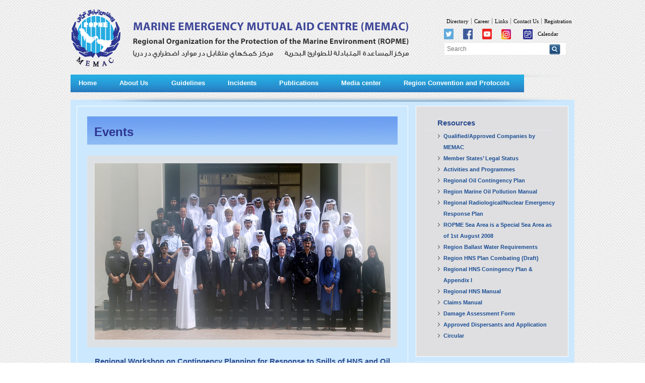

--- FILE ---
content_type: text/html; charset=UTF-8
request_url: https://memac-rsa.org/en/events/regional_workshop_on_contingency_planning_for_response_to_spills_of_hns_and_oil_in_the_marine
body_size: 6067
content:
<!DOCTYPE html>
<html lang="en" dir="ltr">
    <head>
        <meta charset="utf-8">
        <meta http-equiv="X-UA-Compatible" content="IE=edge">
        <meta name="viewport" content="width=device-width, initial-scale=1">
        <meta name="apple-mobile-web-app-capable" content="yes">
        <meta name="HandheldFriendly" content="True">
        <meta name="author" content="Alhilal Life">
        <meta name="apple-mobile-web-app-status-bar-style" content="black">
        <title>Regional Workshop on Contingency Planning for Response to Spills of HNS and Oil in the Marine Environment :: MEMAC</title>
                    <meta name="Keywords" content="MEMAC" />
                                <meta name="Description" content="MARIN EMERGENCY MUTUAL AID CENTRE (MEMAC).Regional Organization for the Protection of the Marine Environment (ROPE) " />
                    <link rel="icon" type="image/png" href="https://memac-rsa.org/assets/images/icon.ico?2016">

        <link href="https://memac-rsa.org/assets/css/bootstrap.min.css?1487237737" rel="stylesheet">
                <link href="https://memac-rsa.org/assets/css/style.css?1609160549" rel="stylesheet">
        
        
        <!-- HTML5 shim and Respond.js for IE8 support of HTML5 elements and media queries -->
        <!-- WARNING: Respond.js doesn't work if you view the page via file:// -->
        <!--[if lt IE 9]>
            <script src="https://oss.maxcdn.com/html5shiv/3.7.2/html5shiv.min.js"></script>
            <script src="https://oss.maxcdn.com/respond/1.4.2/respond.min.js"></script>
            <![endif]-->
        <!-- jQuery (necessary for Bootstrap's JavaScript plugins) -->
        <!-- Include all compiled plugins (below), or include individual files as needed -->


        
  <script src="https://ajax.googleapis.com/ajax/libs/jquery/1.11.3/jquery.min.js"></script>
  <script src="https://memac-rsa.org/assets/scripts/bootstrap.min.js?1487238423"></script>
  <script src="https://memac-rsa.org/assets/scripts/essentials.js?1487238423"></script> 
  
  
  
   <script src="https://memac-rsa.org/assets/scripts/lightbox-plus-jquery.min.js?1487238444" type="text/javascript"></script><link href="https://memac-rsa.org/assets/css/lightbox.min.css?1487237740"  rel="stylesheet" type="text/css" >              <style>.ft-single .ft-single {
    width: 100%;
} </style>
                  
    </head>
<body class="news">
             
<!-- Main Starts-->
<div class="main">
        <header>
    <div class="header">
            <div class="logo"><a href="https://memac-rsa.org/"><img src="https://memac-rsa.org/assets/images/logo-new.png" width="692" height="119" alt="memac logo"></a></div>
            <div class="head-right">
        <div class="top-links">
        <div>
                <!--<ul>
            <li><a href="/pokect_directory" title="">Directory</a></li>
            <li><a href="https://memac-rsa.org/en/jobs" title="">Career</a></li>
            <li><a href="/links" title="">Links</a></li>
            <li><a href="https://memac-rsa.org/en/form/contact" title="">Contact Us</a></li>
            <li class="top-links-last"><a href="/register" title="">Registration</a></li>
          </ul>-->
          <ul>
<li><a href="pocket_directory">Directory</a></li>
<li><a href="careers">Career</a></li>
<li><a href="links">Links</a></li>
<li><a href="form/contact">Contact Us</a></li>
<li class="top-links-last"><a href="regional_data_registration_form">Registration</a></li>
</ul>          </div>
          <div id="socialmedia"><span>
                            <a href="https://twitter.com/MemacRsa" target="_blank"><img style="vertical-align:bottom;" src="https://memac-rsa.org/assets/images/twitter.png" width="19" height="21"></a>&nbsp;&nbsp;
                            <a href="https://www.facebook.com/pages/Marine-Emergency-Mutual-Aid-Centre-MEMAC/989738057738201" target="_blank"><img style="vertical-align:bottom;" src="https://memac-rsa.org/assets/images/facebook.png" width="19" height="21"></a>&nbsp;&nbsp;
                            <a href="http://www.youtube.com/channel/UC-IcUYcCLJn8gwrbc76p5eQ" target="_blank"><img style="vertical-align:bottom;" src="https://memac-rsa.org/assets/images/youtube.png" width="19" height="21"></a>&nbsp;&nbsp;
                            <a href="https://www.instagram.com/memac.rsa/" target="_blank"><img style="vertical-align:bottom;" src="https://memac-rsa.org/assets/images/instagram.png" width="19" height="20"></a>&nbsp;&nbsp;
                            <!-- <a href="https://www.instagram.com/memac.rsa/" target="_blank"><img style="vertical-align:bottom;" src="https://memac-rsa.org/assets/images/calendar.png" width="19" height="20"></a> -->
							                            <a id="calendar" href="https://memac-rsa.org/assets/files/MEMAC_Calendar-2024.pdf" target="_blank"><img style="vertical-align:bottom;" src="https://memac-rsa.org/assets/images/calendar.png" width="19" height="20">Calendar</a>
                        </span></div>
              </div> 
        <div class="search-box">
        <form action="https://memac-rsa.org/en/search" method="post" accept-charset="utf-8">
<input type="hidden" name="cmsTocken" value="32fe97f5f8d63ceeffdd342a4681f6a4" style="display:none;" />
                <input type="text" value=""  name="keyword" required="required" class="search-field" placeholder="Search">
                <span>
          <input type="submit" class="search-button" value="" name="">
          </span> 
          
        
                        </form>  
          
          
          </div>
      </div>
          </div>
  </header>
  
              <div class="menu-effect-top"><img src="https://memac-rsa.org/assets/images/menu-effect-top.png" width="1000" height="14" alt="" /></div>
        

<nav id="nav" role="navigation">
    <a href="#nav" title="Show navigation">Show navigation</a>
    <a href="#" title="Hide navigation">Hide navigation</a>
<ul >
<li><a href="https://memac-rsa.org/"><span data-hover="Home">Home</span></a> </li>
<li class=""><a target="_self" href="https://memac-rsa.org/en/about-us" title="About Us" class=" " data-url="about-us" data-image="">About Us</a><ul><li class=""><a target="_self" href="https://memac-rsa.org/en/about-us" title="About MEMAC" class=" " data-url="about-us" data-image="">About MEMAC</a></li><li class=""><a target="_self" href="https://memac-rsa.org/en/memacobjective" title="MEMAC Objectives" class=" " data-url="memacobjective" data-image="">MEMAC Objectives</a></li><li class=""><a target="_self" href="https://memac-rsa.org/en/ropme_objectives" title="ROPME Objectives" class=" " data-url="ropme_objectives" data-image="">ROPME Objectives</a></li><li class=""><a target="_self" href="https://memac-rsa.org/en/ropme_region_protocols" title="ROPME Protocols" class=" " data-url="ropme_region_protocols" data-image="">ROPME Protocols</a></li><li class=""><a target="_self" href="https://memac-rsa.org/en/organizational_structure" title="Organizational Structure" class=" " data-url="organizational_structure" data-image="">Organizational Structure</a></li><li class=""><a target="_self" href="https://memac-rsa.org/en/logo_introduction_and_means" title="Logo Introduction and  Means" class=" " data-url="logo_introduction_and_means" data-image="">Logo Introduction and  Means</a></li></ul></li><li class=""><a target="_self" href="https://memac-rsa.org/en/guidelines" title="Guidelines" class=" " data-url="guidelines" data-image="">Guidelines</a></li><li class=""><a target="_self" href="https://memac-rsa.org/en/#" title="Incidents" class=" " data-url="#" data-image="">Incidents</a><ul><li class=""><a target="_self" href="https://memac-rsa.org/en/region_traffic_status" title="Region Traffic Status" class=" " data-url="region_traffic_status" data-image="">Region Traffic Status</a></li><li class=""><a target="_self" href="https://memac-rsa.org/en/oil_and_other_harmful_substances" title="Harmful Substances" class=" " data-url="oil_and_other_harmful_substances" data-image="">Harmful Substances</a></li><li class=""><a target="_self" href="https://memac-rsa.org/en/incidents_chart" title="Incident Chart" class=" " data-url="incidents_chart" data-image="">Incident Chart</a></li><li class=""><a target="_self" href="https://memac-rsa.org/en/how_memac_deals_with_incidents" title="How we Deal with Incidents" class=" " data-url="how_memac_deals_with_incidents" data-image="">How we Deal with Incidents</a></li></ul></li><li class=""><a target="_self" href="https://memac-rsa.org/en/publications" title="Publications" class=" " data-url="publications" data-image="">Publications</a></li><li class=""><a target="_self" href="https://memac-rsa.org/en/#" title="Media center" class=" " data-url="#" data-image="">Media center</a><ul><li class=""><a target="_self" href="https://memac-rsa.org/en/events" title="Events" class=" " data-url="events" data-image="">Events</a></li><li class=""><a target="_self" href="https://memac-rsa.org/en/gallery" title="Photo Gallery" class=" " data-url="gallery" data-image="">Photo Gallery</a></li><li class=""><a target="_self" href="https://memac-rsa.org/en/videos" title="Video Gallery" class=" " data-url="videos" data-image="">Video Gallery</a></li><li class=""><a target="_self" href="https://memac-rsa.org/en/pressrelease" title="Press Release" class=" " data-url="pressrelease" data-image="">Press Release</a></li></ul></li><li class=""><a target="_self" href="https://memac-rsa.org/en/region_convention_and_protocols" title="Region Convention and Protocols" class=" " data-url="region_convention_and_protocols" data-image="">Region Convention and Protocols</a></li></ul>
</nav>





        <div class="menu-effect-bot"><img src="https://memac-rsa.org/assets/images/menu-effect-bottom.png" width="1000" height="15" alt="" /></div>
           <div class="wrapper-inner">
<div class="body-left">
<div class="inner-banner">
<div class="abt-head">Events</div>

<div class="detailpagebanner"><img alt="Regional Workshop on Contingency Planning for Response to Spills of HNS and Oil in the Marine Environment"  src="https://memac-rsa.org/assets/images/events/full/Banner1.jpg"></div>


<div class="inner-text">
<h1><strong>Regional Workshop on Contingency Planning for Response to Spills of HNS and Oil in the Marine Environment</strong></h1>
<p><strong></strong></p>
<p>This Workshop was convened on 6<sup>th</sup> September 2015 in accordance with the Sixteenth ROPME Council Decision No. 15/ 10-ii, as well as a necessity to update and refresh our Regional cadres&rsquo; knowledge and information, gaining the latest experience with regard to methods, techniques and researches related to the marine emergency response. We must always be fully prepared to response to any type of marine emergency response whether it is oil or HNS, especially that we have a heavy shipping traffic in a semi-closed and small sea area, such as ROPME Sea Area carrying a variety of different chemical, oil and gas products. In fact, we should not wait till the incident takes place and raise the alarm, where it could be a catastrophic damage. So, this gathering was of a great opportunity to exchange knowledge and to gain benefits from the experts as well as from each other.</p>
<h3><strong>Welcoming address </strong></h3>
<h3><strong>&nbsp;</strong></h3>
<p>Statement of MEMAC was given by Capt. A. M. Al-Janahi, MEMAC Director. Statement of IMO was given by M. Korcak on behalf of IMO. Statement of the Permanent Emergency Committee of the State of Qatar, Statement of the Host Country &ndash; by the Ministry of Environment.</p>
<p>&nbsp;</p>
<p></p>
<h3><strong>Workshop Aims and Objectives </strong></h3>
<h3><strong>&nbsp;</strong></h3>
<p><strong>Introduction to Spill Response:</strong> Dangers and challenges of an Oil/HNS Spill</p>
<p>Spill Response: Organisation and steps, Differences of Oil and HNS Response Operations</p>
<p><strong>Legislation:</strong> The work of IMO, Benefits of Ratifying the Conventions, OPRC-HNS Protocol</p>
<p><strong>Chemical Substances:</strong> Toxic effects of HNS, Environmental effects of HNS</p>
<p><strong>Chemical Substances - The work of GESAMP: </strong>GESAMP/EHS Activities - Evaluation of Products</p>
<p><strong>HNS Transportation: </strong>Modes of HNS Transport, types of accidents and hazards, use of IMDG Code and Supplements</p>
<p><strong>MARPOL Annex II: </strong>Key issues including Classification of Products</p>
<p><strong>Response Equipment: </strong>Demonstration of the basic Oil/HNS Spill Response Equipment belongs to Ministry of Interior - Civil Defence of Qatar</p>
<p><strong>Response to Oil and HNS - Section A: </strong>Key Components of an Emergency Response System</p>
<p><strong>Response to Oil and HNS - Section B: </strong>Response Organisation</p>
<p><strong>Response to Oil and HNS - Section C: </strong>Response Methods &ndash; Vessels</p>
<p><strong>Response&nbsp; to Oil and HNS- Section D:</strong>Response&nbsp; Methods &ndash; Oil / HNS Releases</p>
<p><strong>Response to Oil and HNS- Section E: </strong>Health and Safety</p>
<p><strong>Response to Oil and HNS- Sections F & G: </strong>Decontamination & Disposal</p>
<p><strong>Response to Oil and HNS : </strong>Media</p>
<p><strong>Response to Oil and HNS- Section H: </strong>Post Operational Activity</p>
<p><strong>Case Histories &ndash; Discussion on Key Aspects: </strong>Major Oil Spills<strong>, </strong>Major HNS Spills <strong>Compensation & Liability Schemes: </strong>HNS Convention</p>
<p><strong>Contingency Planning to Oil and HNS spills</strong></p>
<p><strong>Risk Assessment to Oil/HNS Spills</strong></p>
<p><strong>Spill Preparedness in the ROPME: </strong>Country by Country presentations on current status of national contingency plans</p>
<p><strong>Discussion: The Way Forward: </strong>Review of RSA Region HNS Contingency Plan<strong>, </strong>National Oil / HNS Contingency Plans<strong>, </strong>Regional Oil / HNS Contingency Plan</p>
<p><strong>Action Plan: The Way Forward :</strong>Agreement on Action Plan</p>
<p>&nbsp;</p>
<p><strong>&nbsp;</strong></p>
<p>&nbsp;</p>
<p>&nbsp;</p>
<p><strong>&nbsp;</strong></p> 

       <h4>Start Date:</h4><span> Sunday, September 06 2015 </span>
                        
       <h4>End Date:</h4><span> Tuesday, September 08 2015 </span>
            <div class="lightbox-wrapper"><a class="example-image-link" href=" /assets/fileManager/HH4A6784.JPG" data-lightbox="example-set" data-title=""> <img class="example-image" src="  /assets/fileManager/HH4A6784.JPG" width="123" height="91"></a> <a class="example-image-link" href="/assets/fileManager/HH4A6790.JPG" data-lightbox="example-set" data-title=""><img class="example-image" src="/assets/fileManager/HH4A6790.JPG" width="123" height="91"></a> <a class="example-image-link" href="/assets/fileManager/HH4A6888.JPG" width="123" height="91" data-lightbox="example-set" data-title=""><img class="example-image" src="/assets/fileManager/HH4A6888.JPG" width="123" height="91"></a>&nbsp;&nbsp;</div> 


<p><a href="https://memac-rsa.org/en/events" class="btn btn-primary">moreEvents</a></p>
</div>
</div>
</div>

<div class="body-right">
<div class="left-bot">
<div class="resource_inner">
<div class="table-head-inner">Resources</div>
<ul>
<li><a href="/assets/fileManager/Qualified-Approved_Companies_by_MEMAC-_September_2024.pdf" target="_blank">Qualified/Approved Companies by MEMAC</a></li>
<li><a href="/assets/fileManager/Member-States-legal-Status-_November_2024.pdf" target="_blank">Member States’ Legal Status</a></li>
<li><a href="activities_and_programmes">Activities and Programmes</a></li>
<li><a href="/assets/fileManager/RCP-_Jan_2012.pdf" target="_blank">Regional Oil Contingency Plan</a></li>
<li><a href="/assets/fileManager/Marine_Oil_Pollution_Manual_2023.pdf" target="_blank">Region Marine Oil Pollution Manual</a></li>
<li><a href="regional_radiological_nuclear_emergency_response_plan">Regional Radiological/Nuclear Emergency Response Plan</a></li>
<li><a href="/assets/fileManager/RSA-Special-Sea-Area1.pdf" target="_blank">ROPME Sea Area is a Special Sea Area as of 1st August 2008</a></li>
<li><a href=" //assets/fileManager/BWM_EXPLANATORY_DOCUMENT-2025.pdf" target="_blank">Region Ballast Water Requirements</a></li>
<li><a href="/assets/fileManager/12_1_HNS_Plan-1st_Draft-10_sep_2011Ahd.pdf" target="_blank">Region HNS Plan Combating (Draft)</a></li>
<li><a href="/assets/fileManager/14-_HNS_Appendix11.pdf" target="_blank">Regional HNS Coningency Plan & Appendix I</a></li>
<li><a href="/assets/fileManager/20-_HNS_Manual_05_Jan_2013.pdf" target="_blank">Regional HNS Manual</a></li>
<li><a href="/assets/fileManager/Claim_Manual.pdf" target="_blank">Claims Manual</a></li>
<li><a href="/assets/fileManager/Damage_Assessment_Form.pdf" target="_blank">Damage Assessment Form</a></li>
<li><a href="/assets/fileManager/Dispersant_Pamphlet_-_Nov_2025.pdf" target="_blank">Approved Dispersants and Application</a></li>
<li><a href="circular" target="_blank">Circular</a></li>
</ul>
</div>
<div class="emr-cont">
<div class="table-head4">Emergency Contacts</div>
<div class="emr-cont-text">In Case of Oil Pollution Emergency or any Type of Marine Pollution, you can contact us to any of our Phone Numbers mentioned on this Page, or to the MEMAC Act. Director Captain Aref AL Awadhi
<div class="numbers"><img src="/assets/images/office2017.png" xss="removed" height="13" width="13"> Office + 973 17 274554</div>
<div class="numbers"><img src="/assets/images/mob2017.png" xss="removed" height="16" width="8"> Mob. + 973 39 477 755</div>
<div class="numbers"><img src="/assets/images/mob2017.png" height="16" width="8"> Mob. + 973 39 308999</div>
<div class="numbers">THURAYA</div>
<div xss="removed">Tel : +8821666010495<br><a href="mailto:memac@batelco.com.bh">memac@ropme.org</a></div>
</div>
<div class="cnts-bot">
<div class="cnts-bot-sec">
<ul>
<li><a href="/assets/fileManager/Oil_Spill_Respone_Officers_Contacts-06_08_2025.pdf" target="_blank">National Oil and HNS Emergencies Contacts</a></li>
</ul>
</div>
<div class="cnts-bot-sec">
<ul>
<li><a href="/assets/fileManager/Radiation_Emergencies_Contacts-16-04-2025.pdf" target="_blank">National Nuclear and Radiological Emergencies Officers’ Contacts</a></li>
</ul>
</div>
<div class="cnts-bot-sec">
<ul>
<li><a href="/assets/fileManager/MEMAC_directory-pocket-2025-2026-June_2025.pdf" target="_blank">Contacts of Environmentalists, Oil Companies, Ports and Terminals</a></li>
</ul>
</div>
</div>
</div>
</div>
</div>
</div>

  <!-- footer starts-->
        <div class="footer">
    <div class="footer-links">
            <ul>
     <li><a href="https://memac-rsa.org/"><span data-hover="Home">Home</span></a> </li>
<li class=""><a target="_self" href="https://memac-rsa.org/en/about-us" title="About Us" class=" " data-url="about-us" data-image="">About Us</a></li><li class=""><a target="_self" href="https://memac-rsa.org/en/guidelines" title="Guidelines" class=" " data-url="guidelines" data-image="">Guidelines</a></li><li class=""><a target="_self" href="https://memac-rsa.org/en/incidents_chart" title="Incidents" class=" " data-url="incidents_chart" data-image="">Incidents</a></li><li class=""><a target="_self" href="https://memac-rsa.org/en/publications" title="Publications" class=" " data-url="publications" data-image="">Publications</a></li><li class=""><a target="_self" href="https://memac-rsa.org/en/gallery" title="Media center" class=" " data-url="gallery" data-image="">Media center</a></li><li class=""><a target="_self" href="https://memac-rsa.org/en/region_convention_and_protocols" title="Region Convention and Protocols" class=" " data-url="region_convention_and_protocols" data-image="">Region Convention and Protocols</a></li><li class=""><a target="_self" href="https://memac-rsa.org/en/careers" title="Careers" class=" " data-url="careers" data-image="">Careers</a></li><li class=""><a target="_self" href="https://memac-rsa.org/en/links" title="Links" class=" " data-url="links" data-image="">Links</a></li><li class=""><a target="_self" href="https://memac-rsa.org/en/form/contact" title="Contact Us" class=" " data-url="form/contact" data-image="">Contact Us</a></li>      </ul>
          </div>
    <div class="footer-bot">
            <div class="footer-bot-left">
        <div class="copy">© Copyright 2026, Marine Emergency Mutual Aid Centre (MEMAC)</div>
        <div class="privacy">
                <ul>
            <li><a href="#">Privacy Policy</a></li>
            <li><a href="#">Terms & Conditions</a></li>
          </ul>
              </div>
        <div class="clear">Design & Developed by <a href="https://iv.bh" target="_blank">Information Village.</a></div>
      </div>
            <div class="footer-bot-right">Mail: P.O. Box 10112, Manama,  K. Bahrain<br />
        Courier Address: Office 601 & 701 <br />
		Building 3552 (Sehab Tower B) <br />
		Road 2849, Block 428 <br />
		Seef, Kingdom of Bahrain <br />
        <br />
        Tel.  + (973) 17 274554 <br />
        E-mail: memac@ropme.org </div>
          </div>
  </div>
        <!-- footer starts--> 
        
      </div>
<!-- Main end-->


<script src="https://memac-rsa.org/assets/scripts/bjqs-1.3.min.js?1487238420"></script>
<script class="secret-source">
        jQuery(document).ready(function($) {
          
          $('#banner-slide').bjqs({
            animtype      : 'slide',
            height        : 343,
            width         : 658,
            responsive    : true,
            randomstart   : true
          });
          
        });
      </script>
<script src="https://memac-rsa.org/assets/scripts/scroll-down.js?1487238448"></script>
<script src="https://memac-rsa.org/assets/scripts/jquery.mousewheel.js?1487238434"></script>
<script src="https://memac-rsa.org/assets/scripts/jquery.jscrollpane.min.js?1487238431"></script>
<script src="https://memac-rsa.org/assets/scripts/scroll-startstop.events.jquery.js?1487238450"></script>
<script src="https://memac-rsa.org/assets/scripts/jssor.core.js?1487238435"></script>
<script src="https://memac-rsa.org/assets/scripts/jssor.utils.js?1487238444"></script>
<script src="https://memac-rsa.org/assets/scripts/jssor.slider.js?1487238441"></script>


<script>
    var urlString = "events/regional_workshop_on_contingency_planning_for_response_to_spills_of_hns_and_oil_in_the_marine";
</script>




<!--<script src="<//?= staticUrl() . fileWithTime('assets/scripts/main.js') ?>?2016"></script>-->
</body>
</html>

--- FILE ---
content_type: text/css
request_url: https://memac-rsa.org/assets/css/style.css?1609160549
body_size: 6429
content:
/* Table of Content
==================================================

# Reset & Basics
  . Typography
  . Links
  . Lists
  . Images
  . Buttons
  . Forms
  . Misc
  . Repeatable Styles

# Header Styles
  . Main Navigation

# Content Styles
# Footer Styles
# Responsive Columns Styles
# Media Queries 

================================================== */
body {
	background: url(../images/bg.png) repeat;
	padding: 0px;
	margin: 0px auto;
	font-style: normal;
	/*font-family: Verdana, Geneva, sans-serif;*/
	font-family:Verdana,Arial,sans-serif;
	/*font-size: 13px;*/
	font-size: 12px;
	color: #000;
	/*line-height: 20px;*/
	line-height: 22px;
}
/*
@font-face { font-family:Verdana, Geneva, sans-serif; src: url('../font/MyriadPro.otf'); } 
@font-face {
    font-family: 'Myriad Pro';
    src: url('../font/MyriadPro.eot');
    src: url('../font/MyriadPro.eot?#iefix') format('embedded-opentype'),
         url('../font/MyriadPro.woff') format('woff'),
         url('../font/MyriadPro.ttf') format('truetype'),
         url('../font/MyriadPro.svg#MyriadPro') format('svg');
    font-weight: normal;
    font-style: normal;
}
*/
html, body, div, span, applet, object, iframe, h1, h2, h3, h4, h5, h6, p, blockquote, pre, a, abbr, acronym, address, big, cite, code, del, dfn, em, img, ins, kbd, q, s, samp, small, strike, strong, sub, sup, tt, var, b, u, i, center, dl, dt, dd, ol, ul, li, fieldset, form, label, legend, table, caption, tbody, tfoot, thead, tr, th, td, article, aside, canvas, details, embed, figure, figcaption, footer, header, hgroup, menu, nav, output, ruby, section, summary, time, mark, audio, video {
	margin: 0;
	padding: 0;
	border: none;
}
h1 {
	font-family:Verdana, Geneva, sans-serif;
	font-size: 15px;
	color: #2c4d90;
	font-weight: bold;
}
h2 {
	font-family:Verdana, Geneva, sans-serif;
	font-size: 15px;
	color: #2793d0;
	font-weight: normal;
}
h3 {font-family:Verdana, Geneva, sans-serif;
font-size:16px;
color:#2c4d90;
font-weight:bold;
}
h4 {
	font-family:Verdana, Geneva, sans-serif;
	font-size: 12px;
	color: #58595b;
	font-weight: bold;
}
ul, li {
	padding: 0px;
	margin: 0px;
	list-style: none;
}
.clear {
	clear: both;
}
::-moz-selection {
 background: #5eb05b;
 color: white;
 text-shadow: none;
}
::selection {
	background: #5eb05b;
	color: white;
	text-shadow: none;
}
.main {
	width: 1000px;
	padding: 0px;
	margin: 0 auto;
}
.logo {
	float: left;
	height: 119px;
}
.header {
	padding: 15px 0px 0px 0px;
	overflow: hidden;
	width: 1000px;
}
.head-right {
	float: right;
}
.top-links {
	margin-top: 21px;
	height: 12px;
}
.top-links li {
	margin: 0px;
	padding: 0px;
	float: left;
	font-size: 12px;
	color: #58595b;
}
.top-links li a {
	margin: 0px;
	float: left;
	font-size: 11px;
	color: #000;
	padding: 0px 5px;
	text-decoration: none;
	border-right: 1px solid #8b8b8c;
	line-height: 12px;
	font-family:Verdana;
}
#socialmedia {
      padding-top: 20px;
}
#socialmedia img {
    margin-right: 10px;
}
.top-links-last a {
	border-right: none !important;
}
.top-links li a:hover {
	color: #1c4f94;
}
.search-box {
	border: 1px solid #eaeaea;
	background: #fff;
	width: 243px;
	height: 26px;
	margin-top: 36px;
}
.search-field {
	border: none;
	padding: 0px 5px;
	float: left;
	width: 208px;
	height: 24px;
}
.search-button {
	background: url("../images/search.png") no-repeat;
	cursor: pointer;
	float: left;
	height: 20px;
	vertical-align: baseline;
	width: 22px;
	border: none;
	margin-top: 3px;
}
.menu-effect-top {
	height: 14px;
}
.menu-effect-bot {
	height: 15px;
	clear:both;
}
/* Menu Starts*/
#trans-nav {
	list-style-type: none;
	height: 35px;
	padding: 0;
	margin: 0;
}
#trans-nav {
	list-style-type: none;
	height: 35px;
	padding: 0;
	margin: 0;
}
#trans-nav li {
	float: left;
	position: relative;
	padding: 0;
	line-height: 35px;
	background: url(../images/menu-bg.png) repeat-x;
}
#trans-nav li:hover {
	background-position: 0 -40px;
}
#trans-nav li a {
	display: block;
	padding: 0 15.8px;
	color: #fff;
	text-decoration: none;
	background: url(../images/menu-div.png) no-repeat right;
	font-size: 16px;
}
.scrolTicker{ background:#e94d4d; margin-top:4px; color:#fff;}
#trans-nav li a:hover {
	color: #fff;
	background: #147db2;
}
#trans-nav li ul {
	opacity: 0;
	position: absolute;
	left: 0;
	width: 8em;
	background: #63867f;
	list-style-type: none;
	padding: 0;
	margin: 0;
}
#trans-nav li:hover ul {
	color: #30F;
}
#trans-nav li ul li {
	float: none;
	position: static;
	height: 0;
	line-height: 0;
	background: none;
}
#trans-nav li:hover ul li {
	height: 30px;
	line-height: 30px;
}
#trans-nav li ul li a {
	background: #63867f;
}
#trans-nav li ul li a:hover {
	background: #5a8078;
}
#trans-nav .current{color: #fff;
	background: #147db2;}
/* Menu Ends*/



#nav
{
    /* container */
}
    #nav > a
    {
        display: none;
		
    }
    #nav li
    {
        position: relative;
		background: url(../images/menu-bg.png) repeat-x;
    }
 
    /* first level */
 
    #nav > ul
    {
       
    }
	#nav > ul > li a
        {
		color:#fff; font-size:13px; text-decoration:none; font-weight:bold;
			
		}
		#nav > ul > li a:hover{ color:#c7c7c7;}
        #nav > ul > li
        {
             height: 35px;
    padding:6px 29px 0 16.2px;
            float: left;
		
        }
		 #nav > ul > li:hover{ background:#147db2;}
 
    /* second level */
 
    #nav li ul
    {
        display: none;
        position: absolute;
        top: 100%;
		 z-index: 999;
		    min-width: 240px;
			margin-left:-11px;
    }
	 #nav li ul li{ padding:6px 10px;}
        #nav li:hover ul
        {
            display: block;
        }
		
		@media only screen and ( max-width: 40em ) /* 640 */
{
    #nav
    {
        position: relative;
    }
        #nav > a
        {
        }
        #nav:not( :target ) > a:first-of-type,
        #nav:target > a:last-of-type
        {
            display: block;
        }
 
    /* first level */
 
    #nav > ul
    {
        height: auto;
        display: none;
        position: absolute;
        left: 0;
        right: 0;
    }
        #nav:target > ul
        {
            display: block;
        }
        #nav > ul > li
        {
            width: 100%;
            float: none;
        }
 
    /* second level */
 
    #nav li ul
    {
        position: static;
    }
}









/* Banner Starts */

.banner {
    background: #cce8fe none repeat scroll 0 0;
    margin: 0 auto;
    overflow: hidden;
    padding: 12px;
    width: 1000px;
}
.slider {
	height: 343px;
	float: left;
	width: 658px;
}
/* events starts*/
.events {
	margin-left: 18px;
	background: #DFDFE1;
	float: left;
	width: 317px;
	font-family:Verdana, Geneva, sans-serif;
	font-size: 12px;
	height:519px;
	    padding-left: 30px;
}
.events a {
	font-family:Verdana, Geneva, sans-serif;
	font-size: 12px;
	text-decoration: none;
	color: #58595b;
	line-height: 19px;
	height: 95px;
	border-bottom:1px solid #fff;
}
.events-text h4{ color:#000;}
.events a:hover {
	color: #000;
}
.events-inner {
	background: #f8f8f8;
	float: left;
	width: 300px;
	font-family:Verdana, Geneva, sans-serif;
	font-size: 12px;
	margin-bottom:30px;
}
.events-inner a {
	font-family:Verdana, Geneva, sans-serif;
	font-size: 12px;
	text-decoration: none;
	color: #58595b;
	line-height: 19px;
}
.events-inner a:hover {
	color: #000;
}

.events-cnts {
	overflow: hidden;
	line-height: 14px;
}
.events-text {
	font-size:11px;
	height: 43px;
	margin-bottom:7px;
	overflow:hidden;
	color:#000;
}
/* Event Scroll Start*/
.jp-container {
	width: 287px;
	height: 312px;
	position: relative;
	float: left;
}
.jp-container a {
	padding: 9px 2px 0px;
	display: block;
	line-height: 20px;
}
.jp-container a:first-child {
	border-top: none;
}
.jp-container a:last-child {
	border-bottom: none;
}
.jp-container a:hover {
	
	
}
.jp-container a h3 {
	font-size: 14px;
	font-weight: bold;
	padding: 2px 0 5px 0;
	text-transform: uppercase;
}
.jp-container a img {
	float: left;
	margin: 0px 10px 0px 0px;
	padding: 0px;
}
.jspContainer {
	overflow: hidden;
	position: relative;
}
.jspPane {
	position: absolute;
}
.jspVerticalBar {
	position: absolute;
	top: 0;
	right: 0;
	width: 16px;
	height: 100%;
	background: red;
}
.jspHorizontalBar {
	position: absolute;
	bottom: 0;
	left: 0;
	width: 100%;
	height: 16px;
	background: red;
}
.jspVerticalBar *, .jspHorizontalBar * {
	margin: 0;
	padding: 0;
}
.jspCap {
	display: none;
}
.jspHorizontalBar .jspCap {
	float: left;
}
.jspTrack {
	background: #dfdfe1;
	position: relative;
}
.jspDrag {
	background: #79a1b5;
	position: relative;
	top: 0;
	left: 0;
	cursor: pointer;
	border: 1px solid #56839a;
	/*  -moz-border-radius: 5px;
    -webkit-border-radius: 5px;
    border-radius: 5px;*/
	width: 6px;
}
.jspHorizontalBar .jspTrack, .jspHorizontalBar .jspDrag {
	float: left;
	height: 100%;
}
.jspArrow {
	background: #50506d;
	text-indent: -20000px;
	display: block;
	cursor: pointer;
}
.jspArrow.jspDisabled {
	cursor: default;
	background: #80808d;
}
.jspVerticalBar .jspArrow {
	height: 16px;
}
.jspHorizontalBar .jspArrow {
	width: 16px;
	float: left;
	height: 100%;
}
.jspVerticalBar .jspArrow:focus {
	outline: none;
}
.jspCorner {
	background: #eeeef4;
	float: left;
	height: 100%;
}
/* Yuk! CSS Hack for IE6 3 pixel bug :( */
* html .jspCorner {
	margin: 0 -3px 0 0;
}
/* Event Scroll end*/
.wrapper-body {
	width: 1000px;
	padding: 12px;
	background: #cce8fe;
	overflow: hidden;
	margin-top: 12px;
}
.wrapper-inner {
	background:#cce8fe;
	width: 1000px;
	padding: 12px;
	
	overflow: hidden;
}
.body-left {
	width: 658px;
	float: left;
}
.space {
	margin: 15px 0px;
}
.space-inner {
	margin:0px 0px 15px 0px;;
}
.body-left-bottom {
	width: 658px;
	margin-top: 20px;
}
.press-release {
	width: 321px;
	border: 1px solid #dadbdc;
	background: #dfdfe1 ;
	height: 519px;
	float: left;
}
.events-head {
	margin-top: 10px;
	font-family:Verdana, Geneva, sans-serif;
	font-size: 14px;
	color: #2c4d90;
	font-weight: bold;
}
.table-head {
	
	font-size: 15px;
	font-weight: bold;
	color: #2c4d90;
	  height: 35px;
    padding: 9px 22px;
	    border-bottom: 1px solid #e3e6ea;
	
	
}
.table-head-inner {
	
	font-size: 15px;
	font-weight: bold;
	color: #2c4d90;
	  height: 35px;
    padding: 9px 22px;
	    border-bottom: 1px solid #e3e6ea;
	
	
}
.common-table {
    border: 1px solid #dadfe4;
    margin-top: 30px;
    overflow: hidden;
}
.common-table tr:nth-child(2n+1) {
    background: #f4f4f4 none repeat scroll 0 0;
}
.common-table tr td {
    border-bottom: 1px solid #dadfe4;
    border-right: 1px solid #dadfe4;
    padding: 10px;text-align: center;
}
.common-table tr:nth-child(2n) {
    background: #fff none repeat scroll 0 0;
}
#node-9 .common-table tr th, #node-9 .common-table tr td {
    text-align: center !important;
}
#node-9 .common-table tr th, #node-9 .common-table tr td {
    text-align: center !important;
}
.common-table tr th {
    border-bottom: 1px solid #dadfe4;
    border-right: 1px solid #dadfe4;
    padding: 10px;
    text-align: center;
}
.resource_inner {
    background: #dfdfe1 none repeat scroll 0 0;
    border: 1px solid #fff;
    margin-bottom: 10px;
    padding: 13px 23px 30px 20px;
}
.resource_inner ul li {
    color: #1c4f94;
    font-size: 11px;
    line-height: 22px;
    list-style: outside url("../images/arrow-2.png") disc;
    margin-left: 34px;
}
.resource_inner ul li a {
    color: #1c4f94;
    font-weight: bold;
    text-decoration: none;
}
.table-head2 {
	background: url(../images/meeting-doc-bg.png) repeat-x;
	font-size: 15px;
	font-weight: bold;
	color: #2c4d90;
	padding: 5px 6px;
	border: 1px solid #bbc3ca;
}
.table-head2 a{font-size: 11px;
	font-weight: bold;
	color: #2c4d90; text-decoration:none;}
.table-head3 {
	background: #dfdfe1;
	font-size: 15px;
	font-weight: bold;
	color: #2c4d90;
	 height: 36px;
    padding: 8px 22px;
	border: 1px solid #e3e6ea;
}

.table-head4 {
	background: #dfdfe1;
	font-size: 15px;
	font-weight: bold;
	color: #2c4d90;
	 height: 40px;
    padding: 8px 22px;
	border: 1px solid #e3e6ea;
}
.press-relase-table {
	width: 336px;
	height: 519px;
	position: relative;
	float: left;
}
.press-relase-table a {
	padding: 9px 20px 7px;
	display: block;
	line-height: 20px;
	text-decoration: none;
}
.press-relase-table a img {
	float: left;
	margin: 0px 10px 0px 0px;
	padding: 0px;
}
.press-first {
	margin-top: 20px;
}
.press-text {
	height: 72px;
	font-size: 12px;
	color: #58595b;
	text-decoration: none;
}
.press-table-div {
	margin-top: 22px;
	padding-left: 22px;
}
.press-link {
	background: url("../images/arrow3.png") no-repeat scroll 5px 14px;
	margin-left: 18px;
	margin-top: 10px;
	height: 30px;
}
.press-link a {
	padding-left: 20px;
	color: #2c3590;
}
.press-link a:hover {
	color: #000;
}
.resource {
	width: 303px;
	margin-left: 12px;
	border: 1px solid #dadbdc;
	background:#dfdfe1 ;
	height: 358px;
	float: left;
}
.resource ul {
	padding: 0px 20px 0px 0px;
	margin: 20px 0px 0px;
}
.resource ul li {
	list-style: url(../images/arrow-2.png);
	line-height: 23px;
	font-size: 12px;
	margin-left: 34px;
	color: #1C4F94;
}
.resource ul li a {
	font-size: 12px;
	color: #1C4F94;
	text-decoration: none;
	font-weight:bold; font-family:Verdana, Geneva, sans-serif;
}
.resource ul li a:hover {
	color: #ff0202; text-decoration:underline;
}
.body-right {
	width: 303px;
	margin-left: 15px;
	float: left;
}
.meeting-doc {
	background: #dfdfe1;
	padding: 14px 23px;
	margin-bottom:10px;
}
.left-bot {
	background:#cce8fe ;
}

.wrapper-inner .emr-cont {
    background: #aad5f7 none repeat scroll 0 0;
    border: 1px solid #fff;
    margin-top: 10px;
}
.member-state {
	padding: 25px 23px 10px 23px;
}
.flag {
	margin-top: 8px;
}
.flag img{ margin-bottom:7px;}
.dot-brdr {
	border-bottom: 1px dotted #7a7a7a;
	clear:both;
}
.emr-cont {
	padding: 13px 23px 0px 20px;
}
.emr-cont-text {
	padding: 15px;
	font-size: 12px;
	line-height: 16px;
}
.numbers {
	color: #F00;
	 font-size: 14px;
    font-weight: bold;
	margin-top: 6px;
}
.cnts-bot {
	margin-top: 20px;
}
.cnts-bot ul {
	padding-left: 8px;
}
.cnts-bot ul li {
	background: url("../images/arrow.png") no-repeat scroll 0 13px;
	line-height: 14px;
	padding: 8px 22px;
}
.cnts-bot-sec {
	border: 1px solid #eeeded;
	background: #dfdfe1 ;
	margin-bottom: 5px;
}
.cnts-bot-sec a {
	color:#000; text-decoration:none; font-weight:bold;
}
.cnts-bot-sec a:hover {
	color:#f00; text-decoration:none;
}
.footer {
	margin-top: 12px;
}
.footer-links {
	background: #0765aa;
}
.footer-links ul {
	margin: 0px;
	padding: 15px 10px;
	overflow: hidden;
}
.footer-links ul li {
	float: left;
	padding: 0px 11px;
	margin: 0px;
	color: #ebebeb;
	border-right: 1px solid #fff;
	line-height: 13px;
}
.footer-links li:last-child{ border-right:none;}
.footer-links ul li a {
	float: left;
	color: #ebebeb;
	text-decoration: none;
	line-height: 13px;
}
.footer-links ul li a:hover {
	color: #6ac0ff;
}
.footer-links ul li.last {
	border-right: none;
}
.footer-bot {
	background: #086fb2;
	height: 170px;
}
.footer-bot-left {
	float: left;
	color: #f7f7f7;
	padding: 30px 0px 0px 20px;
	font-size: 12px;
}
.copy {
	float: left;
}
.privacy {
	float: left;
	padding-top: 3px;
	padding-left: 10px;
}
.privacy ul {
	padding: 0px;
	margin: 0px;
}
.privacy ul li {
	border-left: 1px solid #FFFFFF;
	float: left;
	line-height: 13px;
	padding: 0 7px;
}
.footer-bot-left a {
	text-decoration: none;
	color: #fff;
}
.footer-bot-left a:hover {
	text-decoration: none;
	color: #6ac0ff;
}
.footer-bot-right {
	float: right;
	padding: 30px 30px 0px;
	color: #ffffff;
	font-size: 12px;
	line-height: 14px;
}
.cssnav {
	position: relative;
	background: url(../images/read-more-hv.png) no-repeat;
	white-space: nowrap;
	display: block;
	width: 63px;
	height: 20px;
	margin: 0;
	padding: 0;
}
.cssnav a {
	display: block;
	color: #000000;
	font-size: 11px;
	width: 63px;
	height: 20px;
	display: block;
	float: left;
	color: black;
	text-decoration: none;
	border: none;
	outline: none;
}
.cssnav img {
	width: 63px;
	height: 20px;
	border: 0
}
.cssnav a:hover img {
	visibility: hidden
}
.cssnav span {
	position: absolute;
	left: 35px;
	top: 15px;
	margin: 0px;
	padding: 0px;
	cursor: pointer;
}
/*banner new*/
ul.bjqs {
	position: relative;
	list-style: none;
	padding: 0;
	margin: 0;
	overflow: hidden;
	display: none;
}
li.bjqs-slide {
	position: absolute;
	display: none;
}
ul.bjqs-controls {
	list-style: none;
	margin: 0;
	padding: 0;
	z-index: 9999;
}
ul.bjqs-controls.v-centered li a {
	position: absolute;
}
ul.bjqs-controls.v-centered li.bjqs-next a {
	right: 0;
	display: none;
}
ul.bjqs-controls.v-centered li.bjqs-prev a {
	left: 0;
	display: none;
}
ol.bjqs-markers {
	list-style: none;
	padding: 0;
	margin: 0;
	width: 100%;
	display: none;
}
ol.bjqs-markers.h-centered {
	text-align: center;
}
ol.bjqs-markers li {
	display: inline;
}
ol.bjqs-markers li a {
	display: inline-block;
}
p.bjqs-caption {
	display: block;
	width: 96%;
	margin: 0;
	padding: 2%;
	position: absolute;
	bottom: 0;
	display: none;
}
/*banner new*/
/**/
.inner-banner{   border: 1px solid #fff;
    overflow: hidden;
    padding: 20px 20px 0; text-align:justify;}
.abt-head {background:url(../images/head-bg.jpg) repeat-x;color:#2c3590; font-size:24px; font-weight:bold;padding: 20px 22px 14px 14px; }
.abt-banner{border:15px #dee1e4 solid; margin-top:22px; height:250px; width:615px;}
.detailpagebanner{border:15px #dee1e4 solid; margin-top:22px; height:380px; width:616px;}
.inner-text{ padding:20px 15px;}
.flag-cntry{ padding-left:5px;padding-right:10px;}
.press-release-inner{ border-bottom:1px solid #b8b8b8; height:222px; margin:30px 0px;}
.press-release-inner-last{ height:222px; margin:30px 0px;}
.press-img{ border:17px solid #dee1e4; float:left; height:190px; margin-right:30px; }
.press-head{ color:#26ace2; margin-bottom:10px;}
.press-right{ height:170px;} 
.press-read img{vertical-align:middle; margin-right:5px;}
.press-read a{ color:#58595B; text-decoration:none;}
.press-read a:hover{ color:#1c4f94; text-decoration:none;}
.page{ border-top:1px solid #b8b8b8; border-bottom:1px solid #b8b8b8; overflow:hidden; padding:20px 0px;}
.page-show{ float:left;}
.page ul{ padding:0px; margin:0px;}
.page li{ float:left;}
.page-number{ float:right; padding-top:10px;}
.page-number a {
    padding: 0 6px;
	text-decoration:none; font-weight:bold; color:#58595B;
}
.page-number a:hover{ color:#f47515; text-decoration:underline;}
.page-current a{ color:#f47515;}
.styled-select {
   background: url("../images/select-arrow.png") no-repeat scroll 66px center;
    border: 1px solid #CCCCCC;
    border-radius: 15px;
    height: 34px;
    overflow: hidden;
    width: 100px;
	float:left;
   }
   .styled-select select {
     background-attachment: scroll;
    background-clip: border-box;
    background-color: rgba(0, 0, 0, 0);
    background-image: none;
    background-origin: padding-box;
    background-repeat: repeat;
    background-size: auto auto;
    border: 0 none;
    border-radius: 0;
    font-size: 16px;
    height: 34px;
    line-height: 1;
    padding: 5px;
    width: 127px;
   }
   .show{
    float: left;
    margin-right: 10px;
    padding-top: 8px;}
	.contact-add{ 
	 border-bottom: 1px solid #B6B6B6;
    border-top: 1px solid #B6B6B6;
    color: #58595B;
    font-size: 15px;
    line-height: 24px;
    margin-top: 50px;
    overflow: hidden;
     padding: 20px 0 40px;
	}
	
	
.add-one {
    float: left;
    width: 350px;
}

.add-two {
    float: left;
    
}
.cnt-form{ margin-top:30px;}
.cnt-form tr td{ padding:9px 0px; }
.cnt-form input[type=text]{ width:295px;border:1px solid #dbdbdb; height:30px;padding: 0 5px;}
.cnt-form textarea{ width:305px;border:1px solid #dbdbdb;}
.cnt-form input[type=button]{ background: url(../images/submit.png) no-repeat; width:100px; height:32px; border:0px; cursor:pointer;}
.home-text{ padding-left:20px;}
/*cuntry start*/
.cuntry-head{  border-bottom: 1px solid #8d959a;
    color: #4E549D;
    font-size: 30px;
    margin-top: 30px;
    padding-bottom: 15px;
	}
.cuntry-head img{ vertical-align:middle; padding-right:10px;}

h5{ font-size:15px; color:#0095dd;}
.sectn{ margin-bottom:25px;}
.sectn span{ color:#6d6e6f; font-weight:bold; font-size:14px;}
.cunrty-table{ overflow:hidden; border:1px solid #dadfe4; margin-top:30px;}
.cunrty-table tr td{ padding:10px;border-bottom: 1px solid #dadfe4;}
.cunrty-table tr th{padding:10px;border-right: 1px solid #dadfe4;border-bottom: 1px solid #dadfe4; text-align:left;}
.cunrty-table tr:nth-child(even) {background: #fff}
.cunrty-table tr:nth-child(odd) {background: #f4f4f4}
.cunrty-table tr th,td:last-child
{
	border-bottom:none;
} 
.cunrty-table tr td:last-child
{
	border-bottom:none;
}

.video_gallery, .view-video-gallery {
    background: #e2e1e1 none repeat scroll 0 0;
    border: 1px solid #cec9c9;
    box-sizing: border-box;
    clear: both;
    color: #2c4d90;
    float: left;
    margin: 11px 0 0;
    overflow: hidden;
    padding: 0 12px 11px;
    width: 648px;
}

.video-btm img{  border: 1px solid #fff;
    float: left;
    margin: 20px 42px 0 33px;
    width: 239px;}
	.video-btm {
    float: left;
    width: 311px;
	
}
.video-btm span{  font-size: 12px;
    font-weight: bold;
    left: 18px;
   
    position: relative;
    top: 4px;
    width: 200px;}
.cnts-bot-sec:hover{ border:1px solid #F00;}

/**Thasneem**/
.photo-cate img {
    height: 200px;
}
.photo-cate img {
    width: 100%;
    margin-bottom: 10px;
    transition: all 0.5s ease 0s;
    border-radius: 10px;
}
.gallery .body-left{
  width:100%;	
}

.videos .body-left{
  width:100%;	
}

div#popUp {
    position: fixed;
    top: 0;
    left: 0;
    width: 100%;
    height: 100%;
    background: rgba(44, 62, 80,0.8);
    z-index: 999;
}


a.closeVideo {
    color: rgb(220, 61, 45);
    float: right;
    font-size: 55px;
    margin: 1% 3%;
}

div#videoTitle {
    color: #fff;
    font-size: 24px;
    padding: 25px 0;
}
.secretary_wrapper{
padding: 30px 46px 20px;
}
.secretary{
	text-align:center;
}
.secretary b{
	    color: #2C4D90;
}
.director_wrapper{
	padding:20px 46px 5px 46px;
}
.director{
	text-align:center;
}
.director b{
	    color: #2C4D90;
}
.memberstateprofilewrapper{
	margin-bottom:20px; overflow:hidden;
	
}
.adrs-box-left {
    border: 1px solid #fff;
    float: left;
    margin-right: 15px;
    padding: 20px;
    width: 277px;
 	height: 315px;
    margin-top: 20px;
    text-align: center;
}
.adrs-box-single{
	 border: 1px solid #fff;
 	float: none;
	margin: 20px auto 0 auto;
	padding: 20px;
/*	height: 68px;*/
	width: 358px;
	text-align: center;
}
.adrs-box-right {
    border: 1px solid #fff;
    float: right;
    padding: 20px;
    width: 277px;
   height: 315px;
    margin-top: 20px;
    text-align: center;
}
.cuntry-head {
    border-bottom: 1px solid #8d959a;
    color: #4E549D;
    font-size: 30px;
    margin-top: 30px;
    padding-bottom: 15px;
}

.memberstateprofilewrapper h5{
	font-size: 13px;
    color: #2C4D90;
	font-weight: bold;
}
.memberstateprofilewrapper .subheading{
	color: #6d6e6f;
    font-weight: bold;
    font-size: 12px;
}
.adrs-box-left h5{
	font-size: 13px;
    color: #2C4D90;
	font-weight: bold;
}
.adrs-box-left .subheading{
	color: #6d6e6f;
    font-weight: bold;
    font-size: 12px;
}

.adrs-box-right h5{
	font-size: 13px;
    color: #2C4D90;
	font-weight: bold;
}
.adrs-box-right .subheading{
	color: #6d6e6f;
    font-weight: bold;
    font-size: 12px;
}

.memberstateprofilewrapper .separate-main-heading{
	    width: 100%;
    float: left;
	font-size: 13px; 
    color: #2C4D90;
}
.contentulli {
    margin-top: 10px;
}
.contentulli li {
    background: url("../images/ul-arrow.png") no-repeat scroll 0 9px;
    line-height: 28px;
    padding-left: 16px;
}

/*.adrs-box-left{border: 1px solid #DDDFE1;
    float: left;
    margin-right: 15px;
    padding: 20px 0 20px 20px;
    width: 279px;
	margin-top:20px;}
.adrs-box-right{  border: 1px solid #DDDFE1;
    float: right;
    padding: 20px 0 20px 20px;
    width: 280px;
	margin-top:20px;
	}*/
	  .jssora05l, .jssora05r, .jssora05ldn, .jssora05rdn
            {
            	position: absolute;
            	cursor: pointer;
            	display: block;
                background: url(../images/a17.png) no-repeat;
                overflow:hidden;
            }
            .jssora05l { background-position: -10px -40px; }
            .jssora05r { background-position: -70px -40px; }
            .jssora05l:hover { background-position: -130px -40px; }
            .jssora05r:hover { background-position: -190px -40px; }
            .jssora05ldn { background-position: -250px -40px; }
            .jssora05rdn { background-position: -310px -40px; }
			
			 .jssort01 .w {
                    position: absolute;
                    top: 0px;
                    left: 0px;
                    width: 100%;
                    height: 100%;
                }

                .jssort01 .c {
                    position: absolute;
                    top: 0px;
                    left: 0px;
                    width: 80px;
                    height: 60px;
                  /* border: #000 2px solid;*/
                }

                .jssort01 .p:hover .c, .jssort01 .pav:hover .c, .jssort01 .pav .c {
                    
                    border-width: 0px;
                    top: 2px;
                    left: 2px;
                    width: 80px;
                    height: 60px;
                }

                .jssort01 .p:hover .c, .jssort01 .pav:hover .c {
                    top: 0px;
                    left: 0px;
                    width: 80px;
                    height: 60px;
                    border: #fff 1px solid;
                }
				.panel-heading {
    border-top-left-radius: 0px;
    border-top-right-radius: 0px;
    padding: 10px 15px;
	border-bottom:1px solid #ccc;border-top:1px solid #ccc;
	
}
.panel{ background:none;}
.panel-default > .panel-heading{ background:none; border:none;}
.panel-default {
    border-color: none; border:0px;
}
.panel-heading:hover{ background:#96DAFF;}
.panel-heading a{ text-decoration:none;}
.panel-default > .panel-heading {
  color:#269ddf; font-size:12px;
      border-bottom: 1px solid #ccc;
    border-top: 1px solid #ccc;
}
.panel-title{ font-size:12px;
    padding: 7px 15px; }
	.panel {
    box-shadow:none;
}
.panel-group .panel + .panel {
    margin-top: -1px;
}
.panel-default .panel-heading{ background:url(../images/plus.png) no-repeat right 10px center;}
.panel-default.active .panel-heading{ background:#96DAFF url(../images/minus.png) no-repeat right 10px center;}
.videos h3{ height: 70px;
    overflow: hidden;
    text-align: left;}
	.news-thumb-text {
    height: 75px;
	overflow:hidden;
}
.pagination li{   border: 1px solid #fff;
    float: left;
    padding: 0 5px;}
a#calendar {
	font-size: 11px;
	color: #000;
	padding: 0px 5px;
	text-decoration: none;
	line-height: 12px;
	font-family:Verdana;
}
a#calendar:hover {
	color: #1c4f94;
}

--- FILE ---
content_type: text/javascript
request_url: https://memac-rsa.org/assets/scripts/essentials.js?1487238423
body_size: 631
content:

$(document).ready(function() {

    var currentSlider = 0;
    $('a.quickSlider').click(function() {
        var targetId = $(this).attr('href');
        var targetPosition = parseInt($(this).attr('rel'));
        if (currentSlider != targetPosition) {
            currentSlider = targetPosition;
            var slideBlockCover = $(targetId).parent();
            $(slideBlockCover).find('.quickSlide:visible').hide(500);
            $(targetId).show(500);
            $(this).parent().find('.activeSlider').removeClass('activeSlider');
            $(this).addClass('activeSlider');
        }
        return false;
    });



    $('.playVideo').click(function() {
        var playerUrl = $(this).attr('href');
        var title = $(this).attr('title');
        $('#videoPlayer').html('<iframe width="696" height="391" src="' + playerUrl + '" frameborder="0" allowfullscreen=""></iframe>');
        $('.playVideo').removeClass('playing');
        $('#videoTitle').html(title);
        $('#popUp').removeClass('hidden').fadeIn(500);
        $(this).addClass('playing');
        return false;
    });

    /*$('.banner-slider-main video').hover(function() {
        var vid = document.getElementById($(this).attr('id'));
        vid.play();
    }, function() {
        var vid = document.getElementById($(this).attr('id'));
        vid.pause();
    })*/

    $('.closeVideo').click(function() {
        $('#videoPlayer').html('');
        $('.playVideo').removeClass('playing');
        $('#videoTitle').html('');
        $('#popUp').fadeOut(500).addClass('hidden');
        return false;
    });


    $(".dropdownitems").change(function() {

        var content = $(this).val();
        //alert($('#'+content).html());
        $("#loaddropdownitemsdetails").html($('#' + content).html());
    });

});




--- FILE ---
content_type: text/javascript
request_url: https://memac-rsa.org/assets/scripts/scroll-down.js?1487238448
body_size: 1426
content:
// JavaScript Document
$(function() {
			
				// the element we want to apply the jScrollPane
				var $el					= $('.jp-container').jScrollPane({
					verticalGutter 	: -16
				}),
						
				// the extension functions and options 	
					extensionPlugin 	= {
						
						extPluginOpts	: {
							// speed for the fadeOut animation
							mouseLeaveFadeSpeed	: 300,
							// scrollbar fades out after hovertimeout_t milliseconds
							hovertimeout_t		: 1000,
							// if set to false, the scrollbar will be shown on mouseenter and hidden on mouseleave
							// if set to true, the same will happen, but the scrollbar will be also hidden on mouseenter after "hovertimeout_t" ms
							// also, it will be shown when we start to scroll and hidden when stopping
							useTimeout			: true,
							// the extension only applies for devices with width > deviceWidth
							deviceWidth			: 980
						},
						hovertimeout	: null, // timeout to hide the scrollbar
						isScrollbarHover: false,// true if the mouse is over the scrollbar
						elementtimeout	: null,	// avoids showing the scrollbar when moving from inside the element to outside, passing over the scrollbar
						isScrolling		: false,// true if scrolling
						addHoverFunc	: function() {
							
							// run only if the window has a width bigger than deviceWidth
							if( $(window).width() <= this.extPluginOpts.deviceWidth ) return false;
							
							var instance		= this;
							
							// functions to show / hide the scrollbar
							$.fn.jspmouseenter 	= $.fn.show;
							$.fn.jspmouseleave 	= $.fn.fadeOut;
							
							// hide the jScrollPane vertical bar
							var $vBar			= this.getContentPane().siblings('.jspVerticalBar').hide();
							
							/*
							 * mouseenter / mouseleave events on the main element
							 * also scrollstart / scrollstop - @James Padolsey : http://james.padolsey.com/javascript/special-scroll-events-for-jquery/
							 */
							$el.bind('mouseenter.jsp',function() {
								
								// show the scrollbar
								$vBar.stop( true, true ).jspmouseenter();
								
								if( !instance.extPluginOpts.useTimeout ) return false;
								
								// hide the scrollbar after hovertimeout_t ms
								clearTimeout( instance.hovertimeout );
								instance.hovertimeout 	= setTimeout(function() {
									// if scrolling at the moment don't hide it
									if( !instance.isScrolling )
										$vBar.stop( true, true ).jspmouseleave( instance.extPluginOpts.mouseLeaveFadeSpeed || 0 );
								}, instance.extPluginOpts.hovertimeout_t );
								
								
							}).bind('mouseleave.jsp',function() {
								
								// hide the scrollbar
								if( !instance.extPluginOpts.useTimeout )
									$vBar.stop( true, true ).jspmouseleave( instance.extPluginOpts.mouseLeaveFadeSpeed || 0 );
								else {
								clearTimeout( instance.elementtimeout );
								if( !instance.isScrolling )
										$vBar.stop( true, true ).jspmouseleave( instance.extPluginOpts.mouseLeaveFadeSpeed || 0 );
								}
								
							});
							
							if( this.extPluginOpts.useTimeout ) {
								
								$el.bind('scrollstart.jsp', function() {
								
									// when scrolling show the scrollbar
								clearTimeout( instance.hovertimeout );
								instance.isScrolling	= true;
								$vBar.stop( true, true ).jspmouseenter();
								
							}).bind('scrollstop.jsp', function() {
								
									// when stop scrolling hide the scrollbar (if not hovering it at the moment)
								clearTimeout( instance.hovertimeout );
								instance.isScrolling	= false;
								instance.hovertimeout 	= setTimeout(function() {
									if( !instance.isScrollbarHover )
											$vBar.stop( true, true ).jspmouseleave( instance.extPluginOpts.mouseLeaveFadeSpeed || 0 );
									}, instance.extPluginOpts.hovertimeout_t );
								
							});
							
								// wrap the scrollbar
								// we need this to be able to add the mouseenter / mouseleave events to the scrollbar
							var $vBarWrapper	= $('<div/>').css({
								position	: 'absolute',
								left		: $vBar.css('left'),
								top			: $vBar.css('top'),
								right		: $vBar.css('right'),
								bottom		: $vBar.css('bottom'),
								width		: $vBar.width(),
								height		: $vBar.height()
							}).bind('mouseenter.jsp',function() {
								
								clearTimeout( instance.hovertimeout );
								clearTimeout( instance.elementtimeout );
								
								instance.isScrollbarHover	= true;
								
									// show the scrollbar after 100 ms.
									// avoids showing the scrollbar when moving from inside the element to outside, passing over the scrollbar								
								instance.elementtimeout	= setTimeout(function() {
									$vBar.stop( true, true ).jspmouseenter();
								}, 100 );	
								
							}).bind('mouseleave.jsp',function() {
								
									// hide the scrollbar after hovertimeout_t
								clearTimeout( instance.hovertimeout );
								instance.isScrollbarHover	= false;
								instance.hovertimeout = setTimeout(function() {
										// if scrolling at the moment don't hide it
									if( !instance.isScrolling )
											$vBar.stop( true, true ).jspmouseleave( instance.extPluginOpts.mouseLeaveFadeSpeed || 0 );
									}, instance.extPluginOpts.hovertimeout_t );
								
							});
							
							$vBar.wrap( $vBarWrapper );
							
						}
						
						}
						
					},
					
					// the jScrollPane instance
					jspapi 			= $el.data('jsp');
					
				// extend the jScollPane by merging	
				$.extend( true, jspapi, extensionPlugin );
				jspapi.addHoverFunc();
			
			});